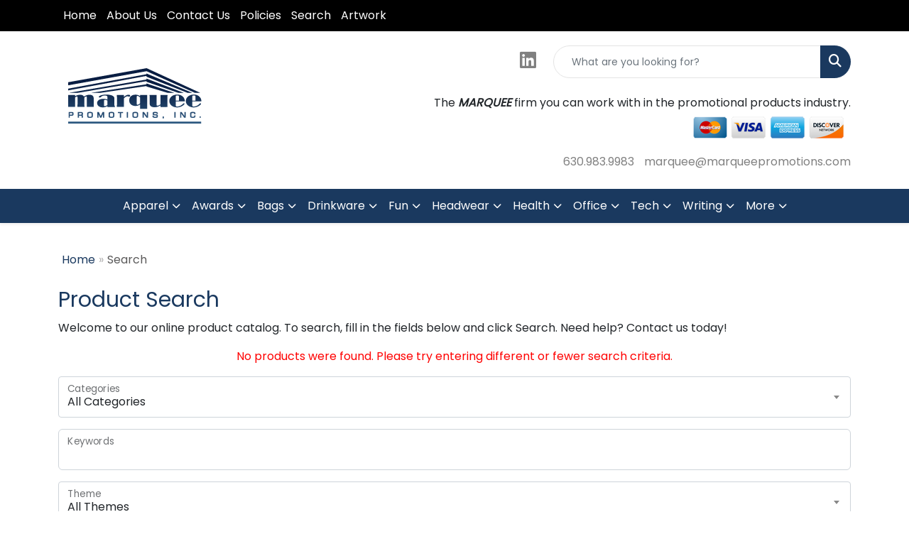

--- FILE ---
content_type: text/plain
request_url: https://www.google-analytics.com/j/collect?v=1&_v=j102&a=1256378088&t=pageview&_s=1&dl=https%3A%2F%2Fwww.marqueepromotions.com%2Ffunandgamesyoyos.htm&ul=en-us%40posix&dt=Marquee%20Promotions%2C%20Inc%20-%20Promotional%20Products%20and%20Advertising%20Specialties%C2%A0%20-%20Chicago%20%7C%20Naperville%2C%20IL%20-%20Yo-Yos&sr=1280x720&vp=1280x720&_u=IEBAAAABAAAAACAAI~&jid=1454796862&gjid=1584066948&cid=898206812.1768672283&tid=UA-47644811-1&_gid=184571075.1768672283&_r=1&_slc=1&z=1725924805
body_size: -453
content:
2,cG-CE8EW1NWCY